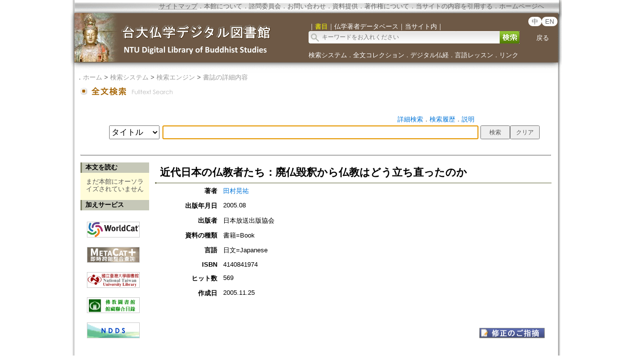

--- FILE ---
content_type: text/html;charset=ISO-8859-1
request_url: https://buddhism.lib.ntu.edu.tw/jsonbibliography?seq=129022
body_size: 459
content:
{"authorseq":"31413","seriesno":"","seq_journal":"","remarkcontent":"","bfulltext":"0","relative_fulltext_path":"","seriessubsidiary":"","seriesname":"","institution":"","media_type":"\u66f8\u7c4d=Book","source_topic":"","supplier":"","keyword":"","area":"","period":"","create_time":"2005.11.25","author":"\u7530\u6751\u6643\u7950","degree":"","archive":"","size":1,"issn":"","publisher_url":"","sutramain":"","topic":"\u8fd1\u4ee3\u65e5\u672c\u306e\u4ecf\u6559\u8005\u305f\u3061\uff1a\u5ec3\u4ecf\u6bc0\u91c8\u304b\u3089\u4ecf\u6559\u306f\u3069\u3046\u7acb\u3061\u76f4\u3063\u305f\u306e\u304b","publisher":"\u65e5\u672c\u653e\u9001\u51fa\u7248\u5354\u4f1a","page":"","doi":"","pressmark":"4140841974","press_time":"2005.08","isbn":"4140841974","edition":"","remark":"","advisor":"","modified_time":"","publicationyear":"","tablecontent":"","place":"","department":"","seq":"129022","summary":"","sourceitem":" ","publisher_location":"","seq_school":"","isrc":"","biliography_language":"\u65e5\u6587=Japanese","hits":"568","personmain":"","category":"","sectmain":""}